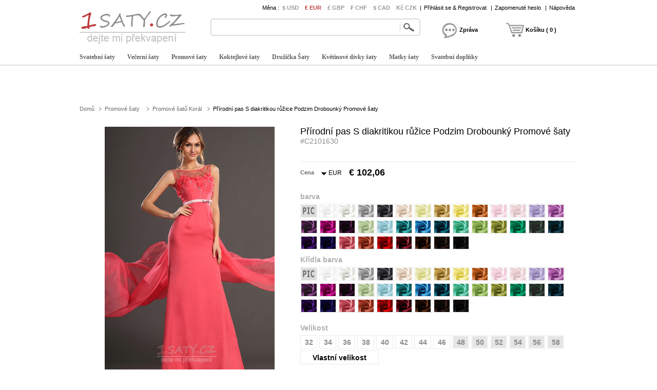

--- FILE ---
content_type: text/html; charset=utf-8
request_url: https://www.1saty.cz/e8/prirodni-pas-s-diakritikou-ruzice-podzim-drobounky-promove-ssaty-d2101630.html
body_size: 88479
content:
<!DOCTYPE html>
<html lang="cs">
    <head>
        <title>Přírodní pas S diakritikou růžice Podzim Drobounký Promové šaty - 1saty</title>
        <meta charset="utf-8">
        <meta name="keywords" content="" />
        <meta name="description" content="Přírodní pas S diakritikou růžice Podzim Drobounký Promové šaty - 1saty" />
        <meta property="og:locale" content="cs_CZ" />
        <meta property="og:title" content="Přírodní pas S diakritikou růžice Podzim Drobounký Promové šaty" />
        <meta property="og:url" content="https://www.1saty.cz/e8/prirodni-pas-s-diakritikou-ruzice-podzim-drobounky-promove-ssaty-d2101630.html" />
        <meta property="og:image:type" content="image/jpeg" />
        <meta property="og:image" content="https://www.1saty.cz/p/a-r8a9mz-e8/prirodni-pas-s-diakritikou-ruzice-podzim-drobounky-promove-ssaty.jpg" />
        <link href="/js/lightbox/lightbox.css" type="text/css" rel="stylesheet" >
        <link href="/js/ui/jqueryui.css" type="text/css" rel="stylesheet" />
        <link href="/style/211213/public.css" type="text/css" rel="stylesheet" />
        <link href="/style/211213/product.css" type="text/css" rel="stylesheet" />
        <link href="/style/211213/color.css" type="text/css" rel="stylesheet" />
        <link href="https://www.1saty.cz/pic/favicon.ico" rel="SHORTCUT ICON">
        <link rel="canonical" href="https://www.1saty.cz/e8/prirodni-pas-s-diakritikou-ruzice-podzim-drobounky-promove-ssaty-d2101630.html" />
        <script src="/js/jquery.js" type="text/javascript" ></script>
        <script src="/js/ui/jqueryui.js" type="text/javascript" ></script>
        <script src="/js/lightbox/lightbox.js" type="text/javascript" ></script>
        <script src="/js/scrollup.js" type="text/javascript" ></script>
        <script src="/js/211213/public.js" type="text/javascript" ></script>
        <script src="/js/211213/product.js" type="text/javascript" ></script>
        <script src="/js/211213/product_image.js" type="text/javascript" ></script>
        <script src="/js/211213/product_cart_dresses.js" type="text/javascript" ></script>
    </head>
    <body>
    <div class="header">
    <div class="headeri" style="height:128px;">
        <div class="logo"><a href="https://www.1saty.cz/"><img src="/pic/logo.png" alt="Levné svatební šaty" title="1saty.cz" /></a></div>
        <div class="tbar">
            <span class="tbar_content">
                <ul class="hrate">
                    <li>Měna : </li>
                    <li class="cur "><a href="https://www.1saty.cz/e8/prirodni-pas-s-diakritikou-ruzice-podzim-drobounky-promove-ssaty-d2101630.html?currency=usd" rel="nofollow" >$ USD</a></li><li class="cur isnow"><a href="https://www.1saty.cz/e8/prirodni-pas-s-diakritikou-ruzice-podzim-drobounky-promove-ssaty-d2101630.html?currency=eur" rel="nofollow" >€ EUR</a></li><li class="cur "><a href="https://www.1saty.cz/e8/prirodni-pas-s-diakritikou-ruzice-podzim-drobounky-promove-ssaty-d2101630.html?currency=gbp" rel="nofollow" >£ GBP</a></li><li class="cur "><a href="https://www.1saty.cz/e8/prirodni-pas-s-diakritikou-ruzice-podzim-drobounky-promove-ssaty-d2101630.html?currency=chf" rel="nofollow" >₣ CHF</a></li><li class="cur "><a href="https://www.1saty.cz/e8/prirodni-pas-s-diakritikou-ruzice-podzim-drobounky-promove-ssaty-d2101630.html?currency=cad" rel="nofollow" >$ CAD</a></li><li class="cur "><a href="https://www.1saty.cz/e8/prirodni-pas-s-diakritikou-ruzice-podzim-drobounky-promove-ssaty-d2101630.html?currency=czk" rel="nofollow" >Kč CZK</a></li>                </ul>
                <div class="tbar_login">
                    <span>|</span><a href="https://www.1saty.cz/register/signin/" rel="nofollow">Přihlásit se & Registrovat</a>
                        <span>|</span><a href="https://www.1saty.cz/forget/index" rel="nofollow">Zapomenuté heslo</a>
                                            <span>|</span><a href="/help/" rel="nofollow">Nápověda</a>
                </div>
            </span>
        </div>
        <div class="tsearch">
            <div class="search_border">
                &nbsp;<input type="text" class="search_content" name="search_content" id="search_content" onkeydown="SearchKeydown(event)" value=""/><input type="button" class="search_botton" name="search_botton" id="search_botton" value="" onclick="SearchProduct()" />&nbsp;
            </div>
            <div class="search_popular"></div>
        </div>
        <div class="tcart">
            <div class="chatdiv ct_div_len1" onclick="SendMessage(this)" ><div class="chat"></div><div class="cartnum">Zpráva</div></div>
            <div class="cartdiv ct_div_len2" onclick="GoToChart()"><div class="cart"></div><div class="cartnum">Košíku ( 0 )</div></div>
        </div>
        <div class="tmenu">
            <ul class="navmenu">
                                    <li>
                        <h4><a href="https://www.1saty.cz/svatebni-ssaty-c2.html" urldata="https://www.1saty.cz/svatebni-ssaty-c2.html">Svatební šaty</a></h4>
                    <div class="nav_cbody" id="cbody_2">
                            <div class="nav_cbodyi">
                                <ul class="nav_child">
                                    <li><h5><a href="https://www.1saty.cz/prodej-svatebni-ssaty-c101.html">Prodej svatební šaty</a></h5></li><li><h5><a href="https://www.1saty.cz/morska-panna-svatebni-ssaty-c107.html">Mořská panna svatební šaty</a></h5></li><li><h5><a href="https://www.1saty.cz/2023-svatebni-ssaty-c123.html">2023 svatební šaty</a></h5></li><li><h5><a href="https://www.1saty.cz/velke-velikosti-svatebnich-ssaty-c108.html">Velké velikosti svatebních šaty</a></h5></li><li><h5><a href="https://www.1saty.cz/kratke-svatebni-ssaty-c102.html">Krátké svatební šaty</a></h5></li><li><h5><a href="https://www.1saty.cz/klasicke-svatebni-ssaty-c109.html">Klasické svatební šaty</a></h5></li><li><h5><a href="https://www.1saty.cz/princezna-svatebni-ssaty-c103.html">Princezna svatební šaty</a></h5></li><li><h5><a href="https://www.1saty.cz/vystrihem-svatebni-ssaty-c110.html">Výstřihem svatební šaty</a></h5></li><li><h5><a href="https://www.1saty.cz/cipka-svatebni-ssaty-c104.html">Čipka svatební šaty</a></h5></li><li><h5><a href="https://www.1saty.cz/kratke-rukavy-svatebni-ssaty-c119.html">Krátké rukávy svatební šaty</a></h5></li><li><h5><a href="https://www.1saty.cz/bez-raminek-svatebni-ssaty-c105.html">Bez ramínek svatební šaty</a></h5></li><li><h5><a href="https://www.1saty.cz/levne-svatebni-ssaty-c120.html">Levné svatební šaty</a></h5></li><li><h5><a href="https://www.1saty.cz/jednoduche-svatebni-ssaty-c106.html">Jednoduché svatební šaty</a></h5></li><li><h5><a href="https://www.1saty.cz/"></a></h5></li>                                </ul>
                                                            </div>
                        </div>                    </li>                    <li>
                        <h4><a href="https://www.1saty.cz/vecerni-ssaty-c7.html" urldata="https://www.1saty.cz/vecerni-ssaty-c7.html">Večerní šaty</a></h4>
                    <div class="nav_cbody" id="cbody_7">
                            <div class="nav_cbodyi">
                                <ul class="nav_child">
                                    <li><h5><a href="https://www.1saty.cz/prodej-vecerni-ssaty-c301.html">Prodej večerní šaty</a></h5></li><li><h5><a href="https://www.1saty.cz/elegantni-vecerni-ssaty-c308.html">Elegantní večerní šaty</a></h5></li><li><h5><a href="https://www.1saty.cz/2023-vecerni-ssaty-c327.html">2023 večerní šaty</a></h5></li><li><h5><a href="https://www.1saty.cz/sexy-vecerni-ssaty-c309.html">Sexy večerní šaty</a></h5></li><li><h5><a href="https://www.1saty.cz/dlouhe-vecerni-ssaty-c302.html">Dlouhé večerní šaty</a></h5></li><li><h5><a href="https://www.1saty.cz/bezzadu-vecerni-ssaty-c311.html">Bezzadu večerní šaty</a></h5></li><li><h5><a href="https://www.1saty.cz/kratke-vecerni-ssaty-c303.html">Krátké večerní šaty</a></h5></li><li><h5><a href="https://www.1saty.cz/bez-raminek-vecerni-ssaty-c312.html">Bez ramínek večerní šaty</a></h5></li><li><h5><a href="https://www.1saty.cz/velke-velikosti-vecerni-ssaty-c304.html">Velké velikosti večerní šaty</a></h5></li><li><h5><a href="https://www.1saty.cz/levne-vecerni-ssaty-c323.html">Levné večerní šaty</a></h5></li><li><h5><a href="https://www.1saty.cz/cervene-vecerni-ssaty-c305.html">Červené večerní šaty</a></h5></li><li><h5><a href="https://www.1saty.cz/flitry-ssaty-c16.html">Flitry Šaty</a></h5></li><li><h5><a href="https://www.1saty.cz/bile-vecerni-ssaty-c307.html">Bílé večerní šaty</a></h5></li><li><h5><a href="https://www.1saty.cz/"></a></h5></li>                                </ul>
                                <div class="nav_grandchild">
                                        <h5><a href="https://www.1saty.cz/flitry-ssaty-c16.html">Flitry šaty</a></h5>
                                    </div>
                                    <ul class="nav_child">
                                                                    </ul>                            </div>
                        </div>                    </li>                    <li>
                        <h4><a href="https://www.1saty.cz/promove-ssaty-c8.html" urldata="https://www.1saty.cz/promove-ssaty-c8.html">Promové šaty</a></h4>
                    <div class="nav_cbody" id="cbody_8">
                            <div class="nav_cbodyi">
                                <ul class="nav_child">
                                    <li><h5><a href="https://www.1saty.cz/prodej-promove-ssaty-c501.html">Prodej  promové šaty</a></h5></li><li><h5><a href="https://www.1saty.cz/bez-raminek-promove-ssaty-c507.html">bez ramínek promové šaty</a></h5></li><li><h5><a href="https://www.1saty.cz/2023-promove-ssaty-c519.html">2023  promové šaty</a></h5></li><li><h5><a href="https://www.1saty.cz/cerne-promove-ssaty-c508.html">Černé promové šaty</a></h5></li><li><h5><a href="https://www.1saty.cz/kratke-promove-ssaty-c502.html">Krátké promové šaty</a></h5></li><li><h5><a href="https://www.1saty.cz/zlute-promove-ssaty-c509.html">Žluté promové šaty</a></h5></li><li><h5><a href="https://www.1saty.cz/dlouhe-promove-ssaty-c503.html">Dlouhé promové šaty</a></h5></li><li><h5><a href="https://www.1saty.cz/sexy-promove-ssaty-c510.html">Sexy promové šaty</a></h5></li><li><h5><a href="https://www.1saty.cz/princeznu-promove-ssaty-c504.html">Princeznu promové šaty</a></h5></li><li><h5><a href="https://www.1saty.cz/velke-velikosti-promove-ssaty-c515.html">Velké velikosti promové šaty</a></h5></li><li><h5><a href="https://www.1saty.cz/cervene-promove-ssaty-c505.html">Červené promové šaty</a></h5></li><li><h5><a href="https://www.1saty.cz/levne-promove-ssaty-c516.html">Levné promové šaty</a></h5></li><li><h5><a href="https://www.1saty.cz/modre-promove-ssaty-c506.html">Modré promové šaty</a></h5></li><li><h5><a href="https://www.1saty.cz/"></a></h5></li>                                </ul>
                                                            </div>
                        </div>                    </li>                    <li>
                        <h4><a href="https://www.1saty.cz/koktejlove-ssaty-c9.html" urldata="https://www.1saty.cz/koktejlove-ssaty-c9.html">Koktejlové šaty</a></h4>
                    <div class="nav_cbody" id="cbody_9">
                            <div class="nav_cbodyi">
                                <ul class="nav_child">
                                    <li><h5><a href="https://www.1saty.cz/prodej-koktejlove-ssaty-c351.html">Prodej koktejlové šaty</a></h5></li><li><h5><a href="https://www.1saty.cz/bez-raminek-koktejlove-ssaty-c356.html">Bez ramínek koktejlové šaty</a></h5></li><li><h5><a href="https://www.1saty.cz/2023-koktejlove-ssaty-c368.html">2023 koktejlové šaty</a></h5></li><li><h5><a href="https://www.1saty.cz/modre-koktejlove-ssaty-c358.html">Modré koktejlové šaty</a></h5></li><li><h5><a href="https://www.1saty.cz/kratke-koktejlove-ssaty-c352.html">Krátké koktejlové šaty</a></h5></li><li><h5><a href="https://www.1saty.cz/koralove-koktejlove-ssaty-c359.html">Korálové koktejlové šaty</a></h5></li><li><h5><a href="https://www.1saty.cz/velke-velikosti-koktejlove-ssaty-c353.html">Velké velikosti koktejlové šaty</a></h5></li><li><h5><a href="https://www.1saty.cz/elegantni-koktejlove-ssaty-c360.html">Elegantní koktejlové šaty</a></h5></li><li><h5><a href="https://www.1saty.cz/dlouhe-koktejlove-ssaty-c354.html">Dlouhé koktejlové šaty</a></h5></li><li><h5><a href="https://www.1saty.cz/levne-koktejlove-ssaty-c365.html">Levné koktejlové šaty</a></h5></li><li><h5><a href="https://www.1saty.cz/cervene-koktejlove-ssaty-c355.html">Červené koktejlové šaty</a></h5></li><li><h5><a href="https://www.1saty.cz/"></a></h5></li>                                </ul>
                                                            </div>
                        </div>                    </li>                    <li>
                        <h4><a href="https://www.1saty.cz/druzicka-ssaty-c3.html" urldata="https://www.1saty.cz/druzicka-ssaty-c3.html">Družička Šaty</a></h4>
                    <div class="nav_cbody" id="cbody_3">
                            <div class="nav_cbodyi">
                                <ul class="nav_child">
                                    <li><h5><a href="https://www.1saty.cz/prodej-druzicky-ssaty-c151.html">Prodej družičky šaty</a></h5></li><li><h5><a href="https://www.1saty.cz/2023-druzicky-ssaty-c167.html">2023 družičky šaty</a></h5></li><li><h5><a href="https://www.1saty.cz/levne-druzicka-ssaty-c152.html">Levné družička šaty</a></h5></li><li><h5><a href="https://www.1saty.cz/cervena-druzicka-ssaty-c153.html">Červená družička šaty</a></h5></li><li><h5><a href="https://www.1saty.cz/kratke-druzickovske-ssaty-c154.html">Krátké družičkovské šaty</a></h5></li><li><h5><a href="https://www.1saty.cz/bez-raminek-druzicka-ssaty-c155.html">Bez ramínek družička šaty</a></h5></li><li><h5><a href="https://www.1saty.cz/krajky-druzicky-ssaty-c156.html">Krajky družičky šaty</a></h5></li><li><h5><a href="https://www.1saty.cz/tyl-druzicka-ssaty-c157.html">Tyl družička šaty</a></h5></li><li><h5><a href="https://www.1saty.cz/jednoduche-druzicky-ssaty-c161.html">Jednoduché družičky šaty</a></h5></li><li><h5><a href="https://www.1saty.cz/matove-druzicka-ssaty-c164.html">Mátové družička šaty</a></h5></li>                                </ul>
                                                            </div>
                        </div>                    </li>                    <li>
                        <h4><a href="https://www.1saty.cz/kvetinove-divky-ssaty-c4.html" urldata="https://www.1saty.cz/kvetinove-divky-ssaty-c4.html">Květinové dívky šaty</a></h4>
                    <div class="nav_cbody" id="cbody_4">
                            <div class="nav_cbodyi">
                                <ul class="nav_child">
                                    <li><h5><a href="https://www.1saty.cz/prodej-kvet-divka-ssaty-c251.html">Prodej květ dívka šaty</a></h5></li><li><h5><a href="https://www.1saty.cz/2023-kvet-divka-ssaty-c266.html">2023 květ dívka šaty</a></h5></li><li><h5><a href="https://www.1saty.cz/tylove-kvet-divka-ssaty-c252.html">Tylové květ dívka šaty</a></h5></li><li><h5><a href="https://www.1saty.cz/bily-kvet-divka-ssaty-c253.html">Bílý květ dívka šaty</a></h5></li><li><h5><a href="https://www.1saty.cz/modre-kvet-divka-ssaty-c254.html">Modré květ dívka šaty</a></h5></li><li><h5><a href="https://www.1saty.cz/slonovinove-kvet-divka-ssaty-c255.html">Slonovinové květ dívka šaty</a></h5></li><li><h5><a href="https://www.1saty.cz/elegantni-kvetina-divka-ssaty-c256.html">Elegantní květina dívka šaty</a></h5></li><li><h5><a href="https://www.1saty.cz/krajkove-kvet-divka-ssaty-c257.html">Krajkové květ dívka šaty</a></h5></li><li><h5><a href="https://www.1saty.cz/levne-kvetiny-divka-ssaty-c260.html">Levné květiny dívka šaty</a></h5></li><li><h5><a href="https://www.1saty.cz/detske-ssaty-c261.html">Dětské šaty</a></h5></li><li><h5><a href="https://www.1saty.cz/krest-ssaty-c14.html">Šaty na křtiny</a></h5></li>                                </ul>
                                <div class="nav_grandchild">
                                        <h5><a href="https://www.1saty.cz/krest-ssaty-c14.html">Křest šaty</a></h5>
                                    </div>
                                    <ul class="nav_child">
                                                                    </ul>                            </div>
                        </div>                    </li>                    <li>
                        <h4><a href="https://www.1saty.cz/matky-ssaty-c5.html" urldata="https://www.1saty.cz/matky-ssaty-c5.html">Matky šaty</a></h4>
                    <div class="nav_cbody" id="cbody_5">
                            <div class="nav_cbodyi">
                                <ul class="nav_child">
                                    <li><h5><a href="https://www.1saty.cz/prodej-matka-ssaty-c201.html">Prodej Matka šaty</a></h5></li><li><h5><a href="https://www.1saty.cz/2023-matka-ssaty-c214.html">2023 Matka šaty</a></h5></li><li><h5><a href="https://www.1saty.cz/kratke-matka-ssaty-c202.html">Krátké matka šaty</a></h5></li><li><h5><a href="https://www.1saty.cz/dlouhe-matka-ssaty-c203.html">Dlouhé matka šaty</a></h5></li><li><h5><a href="https://www.1saty.cz/velke-velikosti-matka-ssaty-c204.html">Velké velikosti matka šaty</a></h5></li><li><h5><a href="https://www.1saty.cz/matka-ssaty-s-rukavy-c205.html">Matka šaty s rukávy</a></h5></li><li><h5><a href="https://www.1saty.cz/matka-ssaty-s-bolero-c206.html">Matka šaty s bolero</a></h5></li><li><h5><a href="https://www.1saty.cz/morska-panna-matka-ssaty-c207.html">Mořská panna matka šaty</a></h5></li><li><h5><a href="https://www.1saty.cz/krajkove-matka-ssaty-c208.html">Krajkové matka šaty</a></h5></li><li><h5><a href="https://www.1saty.cz/levne-matka-ssaty-c210.html">Levné matka šaty</a></h5></li><li><h5><a href="https://www.1saty.cz/matka-ssaty-obleky-c15.html">Matka šaty se kalhotami</a></h5></li>                                </ul>
                                <div class="nav_grandchild">
                                        <h5><a href="https://www.1saty.cz/matka-ssaty-obleky-c15.html">Matka šaty obleky</a></h5>
                                    </div>
                                    <ul class="nav_child">
                                                                    </ul>                            </div>
                        </div>                    </li>                    <li>
                        <h4><a href="https://www.1saty.cz/svatebni-doplnky-c30.html" urldata="https://www.1saty.cz/svatebni-doplnky-c30.html">Svatební doplňky</a></h4>
                    <div class="nav_cbody" id="cbody_30">
                            <div class="nav_cbodyi">
                                <ul class="nav_child">
                                    <li><h5><a href="https://www.1saty.cz/svatebni-zavoje-c31.html">Svatební závoje</a></h5></li><li><h5><a href="https://www.1saty.cz/svatebni-ssaly-c32.html">Svatební šály</a></h5></li><li><h5><a href="https://www.1saty.cz/svatebni-rukavice-c33.html">Svatební rukavice</a></h5></li><li><h5><a href="https://www.1saty.cz/svatebni-ssaty-c34.html">Svatební šaty</a></h5></li><li><h5><a href="https://www.1saty.cz/paruka-c35.html">Paruka</a></h5></li><li><h5><a href="https://www.1saty.cz/odnimatelna-sukne-c40.html">Odnímatelná sukně</a></h5></li><li><h5><a href="https://www.1saty.cz/svatebni-kvetiny-c41.html">Svatební květiny</a></h5></li><li><h5><a href="https://www.1saty.cz/boty-pro-nevesty-c42.html">Boty pro nevěsty</a></h5></li><li><h5><a href="https://www.1saty.cz/svatebni-spodnicka-c46.html">Svatební spodnička</a></h5></li><li><h5><a href="https://www.1saty.cz/ssatek-c47.html">Šátek</a></h5></li><li><h5><a href="https://www.1saty.cz/ozdoba-c48.html">Ozdoba</a></h5></li><li><h5><a href="https://www.1saty.cz/podprsenka-c53.html">Podprsenka</a></h5></li>                                </ul>
                                                            </div>
                        </div>                    </li>            </ul>
            <script type="text/javascript">InitTopMenu();</script>
        </div>
    </div>
</div>


    <div class="mbody">
        <div class="mbodyi">
            <div class="fadv" id="fastadv"></div><script type="text/javascript">InitFastAdv()</script>



    
            <div class="cate_crumbs">
                <a href="https://www.1saty.cz/" class="ghome">Domů</a>
                                    <a class="crumbs_category" href="https://www.1saty.cz/promove-ssaty-c8.html">Promové šaty</a>                    <a class="crumbs_category" href="https://www.1saty.cz/a/koral-promove-ssaty-c8.html">Promové šatů Korál</a><span class="crumbs_category cp_title"><span>Přírodní pas S diakritikou růžice Podzim Drobounký Promové šaty</span></span>
                                </div>
            <div class="product_detail">
                <div class="product_image">
                                        <div class="product_image_big" >
                        <a href="https://www.1saty.cz/p/prirodni-pas-s-diakritikou-ruzice-podzim-drobounky-promove-ssaty-r8a9mz-a.jpg" data-lightbox="roadtrip" data-index="1" id="imgdata_1"><img alt="Přírodní pas S diakritikou růžice Podzim Drobounký Promové šaty - Strana 1" src="https://www.1saty.cz/p/9adx-r8a9mz-e8/prirodni-pas-s-diakritikou-ruzice-podzim-drobounky-promove-ssaty.jpg" style="display:inline;"></a>
                                                        <a href="https://www.1saty.cz/p/prirodni-pas-s-diakritikou-ruzice-podzim-drobounky-promove-ssaty-aca2j9-a.jpg" data-lightbox="roadtrip" data-index="2" id="imgdata_2"><img alt="Přírodní pas S diakritikou růžice Podzim Drobounký Promové šaty - Strana 2" src="https://www.1saty.cz/p/9adx-aca2j9-e8/prirodni-pas-s-diakritikou-ruzice-podzim-drobounky-promove-ssaty.jpg" style="display:none;"></a>                            <a href="https://www.1saty.cz/p/prirodni-pas-s-diakritikou-ruzice-podzim-drobounky-promove-ssaty-ne7hvz-a.jpg" data-lightbox="roadtrip" data-index="3" id="imgdata_3"><img alt="Přírodní pas S diakritikou růžice Podzim Drobounký Promové šaty - Strana 3" src="https://www.1saty.cz/p/9adx-ne7hvz-e8/prirodni-pas-s-diakritikou-ruzice-podzim-drobounky-promove-ssaty.jpg" style="display:none;"></a>                            <a href="https://www.1saty.cz/p/prirodni-pas-s-diakritikou-ruzice-podzim-drobounky-promove-ssaty-c5pjx0-a.jpg" data-lightbox="roadtrip" data-index="4" id="imgdata_4"><img alt="Přírodní pas S diakritikou růžice Podzim Drobounký Promové šaty - Strana 4" src="https://www.1saty.cz/p/9adx-c5pjx0-e8/prirodni-pas-s-diakritikou-ruzice-podzim-drobounky-promove-ssaty.jpg" style="display:none;"></a>                            <a href="https://www.1saty.cz/p/prirodni-pas-s-diakritikou-ruzice-podzim-drobounky-promove-ssaty-j7cbc8-a.jpg" data-lightbox="roadtrip" data-index="5" id="imgdata_5"><img alt="Přírodní pas S diakritikou růžice Podzim Drobounký Promové šaty - Strana 5" src="https://www.1saty.cz/p/9adx-j7cbc8-e8/prirodni-pas-s-diakritikou-ruzice-podzim-drobounky-promove-ssaty.jpg" style="display:none;"></a>                    </div>
                    <dl>
                        <dd class="product_image_prev" ><a href="javascript:void(0)" rel="nofollow"></a></dd>
                        <dd class="product_image_list"> 
                        <img class="ishow" alt="Přírodní pas S diakritikou růžice Podzim Drobounký Promové šaty - Strana 1" src="https://www.1saty.cz/p/1o2i-r8a9mz-e8/prirodni-pas-s-diakritikou-ruzice-podzim-drobounky-promove-ssaty.jpg" data-index="1" />
                            <img class="ishow" alt="Přírodní pas S diakritikou růžice Podzim Drobounký Promové šaty - Strana 2" src="https://www.1saty.cz/p/1o2i-aca2j9-e8/prirodni-pas-s-diakritikou-ruzice-podzim-drobounky-promove-ssaty.jpg" data-index="2" />
                            <img class="ishow" alt="Přírodní pas S diakritikou růžice Podzim Drobounký Promové šaty - Strana 3" src="https://www.1saty.cz/p/1o2i-ne7hvz-e8/prirodni-pas-s-diakritikou-ruzice-podzim-drobounky-promove-ssaty.jpg" data-index="3" />
                            <img class="ishow" alt="Přírodní pas S diakritikou růžice Podzim Drobounký Promové šaty - Strana 4" src="https://www.1saty.cz/p/1o2i-c5pjx0-e8/prirodni-pas-s-diakritikou-ruzice-podzim-drobounky-promove-ssaty.jpg" data-index="4" />
                            <img class="ishow" alt="Přírodní pas S diakritikou růžice Podzim Drobounký Promové šaty - Strana 5" src="https://www.1saty.cz/p/1o2i-j7cbc8-e8/prirodni-pas-s-diakritikou-ruzice-podzim-drobounky-promove-ssaty.jpg" data-index="5" />
                                                    </dd>
                        <dd class="product_image_next"><a href="javascript:void(0)" rel="nofollow"></a></dd>
                    </dl>
                </div>
                <div class="product_option"> 
                    <h1>Přírodní pas S diakritikou růžice Podzim Drobounký Promové šaty <span>#C2101630</span></h1>
                    <div class="product_review">
                        <div class="product_review_list">
                                                    </div>
                        <div class="sns_product_area">
                        </div>
                    </div>
                    <div class="product_price">
                        <span class="pprice" >Cena</span>
                        <div class="pcurrency">
                            <span class="currency_text">EUR                                <ul class="c_option">
                                    <li>&nbsp;</li>
                                    <li class="coption_item" onclick="SelectCurrencyOption(this)"><a href="https://www.1saty.cz/e8/prirodni-pas-s-diakritikou-ruzice-podzim-drobounky-promove-ssaty-d2101630.html?currency=usd" rel="nofollow">$ USD</a></li><li class="coption_item" onclick="SelectCurrencyOption(this)"><a href="https://www.1saty.cz/e8/prirodni-pas-s-diakritikou-ruzice-podzim-drobounky-promove-ssaty-d2101630.html?currency=eur" rel="nofollow">€ EUR</a></li><li class="coption_item" onclick="SelectCurrencyOption(this)"><a href="https://www.1saty.cz/e8/prirodni-pas-s-diakritikou-ruzice-podzim-drobounky-promove-ssaty-d2101630.html?currency=gbp" rel="nofollow">£ GBP</a></li><li class="coption_item" onclick="SelectCurrencyOption(this)"><a href="https://www.1saty.cz/e8/prirodni-pas-s-diakritikou-ruzice-podzim-drobounky-promove-ssaty-d2101630.html?currency=chf" rel="nofollow">₣ CHF</a></li><li class="coption_item" onclick="SelectCurrencyOption(this)"><a href="https://www.1saty.cz/e8/prirodni-pas-s-diakritikou-ruzice-podzim-drobounky-promove-ssaty-d2101630.html?currency=cad" rel="nofollow">$ CAD</a></li><li class="coption_item" onclick="SelectCurrencyOption(this)"><a href="https://www.1saty.cz/e8/prirodni-pas-s-diakritikou-ruzice-podzim-drobounky-promove-ssaty-d2101630.html?currency=czk" rel="nofollow">Kč CZK</a></li>                                </ul>
                            </span>
                        </div>
                        <div class="product_price_item">
                            <strong class="product_price_value">€ 102,06</strong>
                                                    </div>
                                            </div>
                    <form id="CartForm" name="CartForm" action="/cartadd/index" method="post" autocomplete="off" onsubmit="return AddToCart();">
                        <input type="hidden" id="productid" name="productid" value="2101630" />
                        <input type="hidden" id="size" name="size" value="" />
<div class="product_color" valueid="114001" id="color_114001">
        <input type="hidden" name="color[]" class="partvalue" value="" />
        <div class="product_add_option product_opt_title">
            barva        </div>
        <ul partid="114001">
            <li valueid="112001" title="Jako obrázek" partid="114001" >
                    <div class="product_color_card"><span class="big_fabric_110603 card_112001"><img src="https://www.1saty.cz/p/1o2i-r8a9mz-e8/prirodni-pas-s-diakritikou-ruzice-podzim-drobounky-promove-ssaty.jpg" /></span><span class="product_color_name">Jako obrázek</span></div>
                                <span class="fabric_110603 color_112001"></span>
                </li><li valueid="112033" title="Bílá" partid="114001" >
                                    <div class="product_color_card"><span class="big_fabric_110603 card_112033"></span><span class="product_color_name">Bílá</span></div>                <span class="fabric_110603 color_112033"></span>
                </li><li valueid="112017" title="Slonová kost" partid="114001" >
                                    <div class="product_color_card"><span class="big_fabric_110603 card_112017"></span><span class="product_color_name">Slonová kost</span></div>                <span class="fabric_110603 color_112017"></span>
                </li><li valueid="112029" title="Stříbrná" partid="114001" >
                                    <div class="product_color_card"><span class="big_fabric_110603 card_112029"></span><span class="product_color_name">Stříbrná</span></div>                <span class="fabric_110603 color_112029"></span>
                </li><li valueid="112014" title="Šedá" partid="114001" >
                                    <div class="product_color_card"><span class="big_fabric_110603 card_112014"></span><span class="product_color_name">Šedá</span></div>                <span class="fabric_110603 color_112014"></span>
                </li><li valueid="112006" title="Šampaňské" partid="114001" >
                                    <div class="product_color_card"><span class="big_fabric_110603 card_112006"></span><span class="product_color_name">Šampaňské</span></div>                <span class="fabric_110603 color_112006"></span>
                </li><li valueid="112009" title="Narcis" partid="114001" >
                                    <div class="product_color_card"><span class="big_fabric_110603 card_112009"></span><span class="product_color_name">Narcis</span></div>                <span class="fabric_110603 color_112009"></span>
                </li><li valueid="112012" title="Zlatá" partid="114001" >
                                    <div class="product_color_card"><span class="big_fabric_110603 card_112012"></span><span class="product_color_name">Zlatá</span></div>                <span class="fabric_110603 color_112012"></span>
                </li><li valueid="112037" title="Žlutá" partid="114001" >
                                    <div class="product_color_card"><span class="big_fabric_110603 card_112037"></span><span class="product_color_name">Žlutá</span></div>                <span class="fabric_110603 color_112037"></span>
                </li><li valueid="112021" title="Oranžová" partid="114001" >
                                    <div class="product_color_card"><span class="big_fabric_110603 card_112021"></span><span class="product_color_name">Oranžová</span></div>                <span class="fabric_110603 color_112021"></span>
                </li><li valueid="112023" title="Růžová" partid="114001" >
                                    <div class="product_color_card"><span class="big_fabric_110603 card_112023"></span><span class="product_color_name">Růžová</span></div>                <span class="fabric_110603 color_112023"></span>
                </li><li valueid="112022" title="Perlově růžová" partid="114001" >
                                    <div class="product_color_card"><span class="big_fabric_110603 card_112022"></span><span class="product_color_name">Perlově růžová</span></div>                <span class="fabric_110603 color_112022"></span>
                </li><li valueid="112018" title="Levandule" partid="114001" >
                                    <div class="product_color_card"><span class="big_fabric_110603 card_112018"></span><span class="product_color_name">Levandule</span></div>                <span class="fabric_110603 color_112018"></span>
                </li><li valueid="112020" title="šeřík" partid="114001" >
                                    <div class="product_color_card"><span class="big_fabric_110603 card_112020"></span><span class="product_color_name">šeřík</span></div>                <span class="fabric_110603 color_112020"></span>
                </li><li valueid="112035" title="Fialová" partid="114001" >
                                    <div class="product_color_card"><span class="big_fabric_110603 card_112035"></span><span class="product_color_name">Fialová</span></div>                <span class="fabric_110603 color_112035"></span>
                </li><li valueid="112011" title="Fuchsie" partid="114001" >
                                    <div class="product_color_card"><span class="big_fabric_110603 card_112011"></span><span class="product_color_name">Fuchsie</span></div>                <span class="fabric_110603 color_112011"></span>
                </li><li valueid="112013" title="Hrozny" partid="114001" >
                                    <div class="product_color_card"><span class="big_fabric_110603 card_112013"></span><span class="product_color_name">Hrozny</span></div>                <span class="fabric_110603 color_112013"></span>
                </li><li valueid="112027" title="Šalvěj" partid="114001" >
                                    <div class="product_color_card"><span class="big_fabric_110603 card_112027"></span><span class="product_color_name">Šalvěj</span></div>                <span class="fabric_110603 color_112027"></span>
                </li><li valueid="112019" title="Světlo nebe modré" partid="114001" >
                                    <div class="product_color_card"><span class="big_fabric_110603 card_112019"></span><span class="product_color_name">Světlo nebe modré</span></div>                <span class="fabric_110603 color_112019"></span>
                </li><li valueid="112031" title="tyrkysový" partid="114001" >
                                    <div class="product_color_card"><span class="big_fabric_110603 card_112031"></span><span class="product_color_name">tyrkysový</span></div>                <span class="fabric_110603 color_112031"></span>
                </li><li valueid="112003" title="Modrá" partid="114001" >
                                    <div class="product_color_card"><span class="big_fabric_110603 card_112003"></span><span class="product_color_name">Modrá</span></div>                <span class="fabric_110603 color_112003"></span>
                </li><li valueid="112030" title="Šedozelená" partid="114001" >
                                    <div class="product_color_card"><span class="big_fabric_110603 card_112030"></span><span class="product_color_name">Šedozelená</span></div>                <span class="fabric_110603 color_112030"></span>
                </li><li valueid="112034" title="Máta" partid="114001" >
                                    <div class="product_color_card"><span class="big_fabric_110603 card_112034"></span><span class="product_color_name">Máta</span></div>                <span class="fabric_110603 color_112034"></span>
                </li><li valueid="112036" title="Vápno" partid="114001" >
                                    <div class="product_color_card"><span class="big_fabric_110603 card_112036"></span><span class="product_color_name">Vápno</span></div>                <span class="fabric_110603 color_112036"></span>
                </li><li valueid="112028" title="Trojlístek" partid="114001" >
                                    <div class="product_color_card"><span class="big_fabric_110603 card_112028"></span><span class="product_color_name">Trojlístek</span></div>                <span class="fabric_110603 color_112028"></span>
                </li><li valueid="112015" title="Zelená" partid="114001" >
                                    <div class="product_color_card"><span class="big_fabric_110603 card_112015"></span><span class="product_color_name">Zelená</span></div>                <span class="fabric_110603 color_112015"></span>
                </li><li valueid="112016" title="Lesní zelená" partid="114001" >
                                    <div class="product_color_card"><span class="big_fabric_110603 card_112016"></span><span class="product_color_name">Lesní zelená</span></div>                <span class="fabric_110603 color_112016"></span>
                </li><li valueid="112010" title="Tmavě námořnictvo" partid="114001" >
                                    <div class="product_color_card"><span class="big_fabric_110603 card_112010"></span><span class="product_color_name">Tmavě námořnictvo</span></div>                <span class="fabric_110603 color_112010"></span>
                </li><li valueid="112025" title="Regency" partid="114001" >
                                    <div class="product_color_card"><span class="big_fabric_110603 card_112025"></span><span class="product_color_name">Regency</span></div>                <span class="fabric_110603 color_112025"></span>
                </li><li valueid="112026" title="Královská modř" partid="114001" >
                                    <div class="product_color_card"><span class="big_fabric_110603 card_112026"></span><span class="product_color_name">Královská modř</span></div>                <span class="fabric_110603 color_112026"></span>
                </li><li valueid="112032" title="vodní meloun" partid="114001" >
                                    <div class="product_color_card"><span class="big_fabric_110603 card_112032"></span><span class="product_color_name">vodní meloun</span></div>                <span class="fabric_110603 color_112032"></span>
                </li><li valueid="112008" title="Korál" partid="114001" >
                                    <div class="product_color_card"><span class="big_fabric_110603 card_112008"></span><span class="product_color_name">Korál</span></div>                <span class="fabric_110603 color_112008"></span>
                </li><li valueid="112024" title="Červená" partid="114001" >
                                    <div class="product_color_card"><span class="big_fabric_110603 card_112024"></span><span class="product_color_name">Červená</span></div>                <span class="fabric_110603 color_112024"></span>
                </li><li valueid="112005" title="Burgundské" partid="114001" >
                                    <div class="product_color_card"><span class="big_fabric_110603 card_112005"></span><span class="product_color_name">Burgundské</span></div>                <span class="fabric_110603 color_112005"></span>
                </li><li valueid="112004" title="Hnědá" partid="114001" >
                                    <div class="product_color_card"><span class="big_fabric_110603 card_112004"></span><span class="product_color_name">Hnědá</span></div>                <span class="fabric_110603 color_112004"></span>
                </li><li valueid="112007" title="Čokoláda" partid="114001" >
                                    <div class="product_color_card"><span class="big_fabric_110603 card_112007"></span><span class="product_color_name">Čokoláda</span></div>                <span class="fabric_110603 color_112007"></span>
                </li><li valueid="112002" title="Černá" partid="114001" >
                                    <div class="product_color_card"><span class="big_fabric_110603 card_112002"></span><span class="product_color_name">Černá</span></div>                <span class="fabric_110603 color_112002"></span>
                </li>        </ul>
        <div class="cl"></div>
    </div><div class="product_color" valueid="114002" id="color_114002">
        <input type="hidden" name="color[]" class="partvalue" value="" />
        <div class="product_add_option product_opt_title">
            Křídla barva        </div>
        <ul partid="114002">
            <li valueid="112001" title="Jako obrázek" partid="114002" >
                    <div class="product_color_card"><span class="big_fabric_110603 card_112001"><img src="https://www.1saty.cz/p/1o2i-r8a9mz-e8/prirodni-pas-s-diakritikou-ruzice-podzim-drobounky-promove-ssaty.jpg" /></span><span class="product_color_name">Jako obrázek</span></div>
                                <span class="fabric_110603 color_112001"></span>
                </li><li valueid="112033" title="Bílá" partid="114002" >
                                    <div class="product_color_card"><span class="big_fabric_110603 card_112033"></span><span class="product_color_name">Bílá</span></div>                <span class="fabric_110603 color_112033"></span>
                </li><li valueid="112017" title="Slonová kost" partid="114002" >
                                    <div class="product_color_card"><span class="big_fabric_110603 card_112017"></span><span class="product_color_name">Slonová kost</span></div>                <span class="fabric_110603 color_112017"></span>
                </li><li valueid="112029" title="Stříbrná" partid="114002" >
                                    <div class="product_color_card"><span class="big_fabric_110603 card_112029"></span><span class="product_color_name">Stříbrná</span></div>                <span class="fabric_110603 color_112029"></span>
                </li><li valueid="112014" title="Šedá" partid="114002" >
                                    <div class="product_color_card"><span class="big_fabric_110603 card_112014"></span><span class="product_color_name">Šedá</span></div>                <span class="fabric_110603 color_112014"></span>
                </li><li valueid="112006" title="Šampaňské" partid="114002" >
                                    <div class="product_color_card"><span class="big_fabric_110603 card_112006"></span><span class="product_color_name">Šampaňské</span></div>                <span class="fabric_110603 color_112006"></span>
                </li><li valueid="112009" title="Narcis" partid="114002" >
                                    <div class="product_color_card"><span class="big_fabric_110603 card_112009"></span><span class="product_color_name">Narcis</span></div>                <span class="fabric_110603 color_112009"></span>
                </li><li valueid="112012" title="Zlatá" partid="114002" >
                                    <div class="product_color_card"><span class="big_fabric_110603 card_112012"></span><span class="product_color_name">Zlatá</span></div>                <span class="fabric_110603 color_112012"></span>
                </li><li valueid="112037" title="Žlutá" partid="114002" >
                                    <div class="product_color_card"><span class="big_fabric_110603 card_112037"></span><span class="product_color_name">Žlutá</span></div>                <span class="fabric_110603 color_112037"></span>
                </li><li valueid="112021" title="Oranžová" partid="114002" >
                                    <div class="product_color_card"><span class="big_fabric_110603 card_112021"></span><span class="product_color_name">Oranžová</span></div>                <span class="fabric_110603 color_112021"></span>
                </li><li valueid="112023" title="Růžová" partid="114002" >
                                    <div class="product_color_card"><span class="big_fabric_110603 card_112023"></span><span class="product_color_name">Růžová</span></div>                <span class="fabric_110603 color_112023"></span>
                </li><li valueid="112022" title="Perlově růžová" partid="114002" >
                                    <div class="product_color_card"><span class="big_fabric_110603 card_112022"></span><span class="product_color_name">Perlově růžová</span></div>                <span class="fabric_110603 color_112022"></span>
                </li><li valueid="112018" title="Levandule" partid="114002" >
                                    <div class="product_color_card"><span class="big_fabric_110603 card_112018"></span><span class="product_color_name">Levandule</span></div>                <span class="fabric_110603 color_112018"></span>
                </li><li valueid="112020" title="šeřík" partid="114002" >
                                    <div class="product_color_card"><span class="big_fabric_110603 card_112020"></span><span class="product_color_name">šeřík</span></div>                <span class="fabric_110603 color_112020"></span>
                </li><li valueid="112035" title="Fialová" partid="114002" >
                                    <div class="product_color_card"><span class="big_fabric_110603 card_112035"></span><span class="product_color_name">Fialová</span></div>                <span class="fabric_110603 color_112035"></span>
                </li><li valueid="112011" title="Fuchsie" partid="114002" >
                                    <div class="product_color_card"><span class="big_fabric_110603 card_112011"></span><span class="product_color_name">Fuchsie</span></div>                <span class="fabric_110603 color_112011"></span>
                </li><li valueid="112013" title="Hrozny" partid="114002" >
                                    <div class="product_color_card"><span class="big_fabric_110603 card_112013"></span><span class="product_color_name">Hrozny</span></div>                <span class="fabric_110603 color_112013"></span>
                </li><li valueid="112027" title="Šalvěj" partid="114002" >
                                    <div class="product_color_card"><span class="big_fabric_110603 card_112027"></span><span class="product_color_name">Šalvěj</span></div>                <span class="fabric_110603 color_112027"></span>
                </li><li valueid="112019" title="Světlo nebe modré" partid="114002" >
                                    <div class="product_color_card"><span class="big_fabric_110603 card_112019"></span><span class="product_color_name">Světlo nebe modré</span></div>                <span class="fabric_110603 color_112019"></span>
                </li><li valueid="112031" title="tyrkysový" partid="114002" >
                                    <div class="product_color_card"><span class="big_fabric_110603 card_112031"></span><span class="product_color_name">tyrkysový</span></div>                <span class="fabric_110603 color_112031"></span>
                </li><li valueid="112003" title="Modrá" partid="114002" >
                                    <div class="product_color_card"><span class="big_fabric_110603 card_112003"></span><span class="product_color_name">Modrá</span></div>                <span class="fabric_110603 color_112003"></span>
                </li><li valueid="112030" title="Šedozelená" partid="114002" >
                                    <div class="product_color_card"><span class="big_fabric_110603 card_112030"></span><span class="product_color_name">Šedozelená</span></div>                <span class="fabric_110603 color_112030"></span>
                </li><li valueid="112034" title="Máta" partid="114002" >
                                    <div class="product_color_card"><span class="big_fabric_110603 card_112034"></span><span class="product_color_name">Máta</span></div>                <span class="fabric_110603 color_112034"></span>
                </li><li valueid="112036" title="Vápno" partid="114002" >
                                    <div class="product_color_card"><span class="big_fabric_110603 card_112036"></span><span class="product_color_name">Vápno</span></div>                <span class="fabric_110603 color_112036"></span>
                </li><li valueid="112028" title="Trojlístek" partid="114002" >
                                    <div class="product_color_card"><span class="big_fabric_110603 card_112028"></span><span class="product_color_name">Trojlístek</span></div>                <span class="fabric_110603 color_112028"></span>
                </li><li valueid="112015" title="Zelená" partid="114002" >
                                    <div class="product_color_card"><span class="big_fabric_110603 card_112015"></span><span class="product_color_name">Zelená</span></div>                <span class="fabric_110603 color_112015"></span>
                </li><li valueid="112016" title="Lesní zelená" partid="114002" >
                                    <div class="product_color_card"><span class="big_fabric_110603 card_112016"></span><span class="product_color_name">Lesní zelená</span></div>                <span class="fabric_110603 color_112016"></span>
                </li><li valueid="112010" title="Tmavě námořnictvo" partid="114002" >
                                    <div class="product_color_card"><span class="big_fabric_110603 card_112010"></span><span class="product_color_name">Tmavě námořnictvo</span></div>                <span class="fabric_110603 color_112010"></span>
                </li><li valueid="112025" title="Regency" partid="114002" >
                                    <div class="product_color_card"><span class="big_fabric_110603 card_112025"></span><span class="product_color_name">Regency</span></div>                <span class="fabric_110603 color_112025"></span>
                </li><li valueid="112026" title="Královská modř" partid="114002" >
                                    <div class="product_color_card"><span class="big_fabric_110603 card_112026"></span><span class="product_color_name">Královská modř</span></div>                <span class="fabric_110603 color_112026"></span>
                </li><li valueid="112032" title="vodní meloun" partid="114002" >
                                    <div class="product_color_card"><span class="big_fabric_110603 card_112032"></span><span class="product_color_name">vodní meloun</span></div>                <span class="fabric_110603 color_112032"></span>
                </li><li valueid="112008" title="Korál" partid="114002" >
                                    <div class="product_color_card"><span class="big_fabric_110603 card_112008"></span><span class="product_color_name">Korál</span></div>                <span class="fabric_110603 color_112008"></span>
                </li><li valueid="112024" title="Červená" partid="114002" >
                                    <div class="product_color_card"><span class="big_fabric_110603 card_112024"></span><span class="product_color_name">Červená</span></div>                <span class="fabric_110603 color_112024"></span>
                </li><li valueid="112005" title="Burgundské" partid="114002" >
                                    <div class="product_color_card"><span class="big_fabric_110603 card_112005"></span><span class="product_color_name">Burgundské</span></div>                <span class="fabric_110603 color_112005"></span>
                </li><li valueid="112004" title="Hnědá" partid="114002" >
                                    <div class="product_color_card"><span class="big_fabric_110603 card_112004"></span><span class="product_color_name">Hnědá</span></div>                <span class="fabric_110603 color_112004"></span>
                </li><li valueid="112007" title="Čokoláda" partid="114002" >
                                    <div class="product_color_card"><span class="big_fabric_110603 card_112007"></span><span class="product_color_name">Čokoláda</span></div>                <span class="fabric_110603 color_112007"></span>
                </li><li valueid="112002" title="Černá" partid="114002" >
                                    <div class="product_color_card"><span class="big_fabric_110603 card_112002"></span><span class="product_color_name">Černá</span></div>                <span class="fabric_110603 color_112002"></span>
                </li>        </ul>
        <div class="cl"></div>
    </div><div class="product_size">
    <div class="product_add_option product_opt_title">Velikost</div>
    <ul class="product_size_ul" id="size_type_1">
        <li id="ss_101" valueid="101" valuetxt="32" inch="32.5 inch,25.5 inch,35.75 inch,58 inch,63 inch" cm="83 CM,65 CM,91 CM,147 CM,160 CM" >
                <input type="hidden" id="size_desc_101" value="" />
                <div class="size_text size_large0"  >32</div>
            </li><li id="ss_102" valueid="102" valuetxt="34" inch="33.5 inch,26.5 inch,36.75 inch,58 inch,65 inch" cm="85 CM,67 CM,93 CM,147 CM,165 CM" >
                <input type="hidden" id="size_desc_102" value="" />
                <div class="size_text size_large0"  >34</div>
            </li><li id="ss_103" valueid="103" valuetxt="36" inch="34.5 inch,27.5 inch,37.75 inch,59 inch,65 inch" cm="88 CM,70 CM,96 CM,150 CM,165 CM" >
                <input type="hidden" id="size_desc_103" value="" />
                <div class="size_text size_large0"  >36</div>
            </li><li id="ss_104" valueid="104" valuetxt="38" inch="35.5 inch,28.5 inch,38.75 inch,59 inch,65 inch" cm="90 CM,72 CM,98 CM,150 CM,165 CM" >
                <input type="hidden" id="size_desc_104" value="" />
                <div class="size_text size_large0"  >38</div>
            </li><li id="ss_105" valueid="105" valuetxt="40" inch="36.5 inch,29.5 inch,39.75 inch,60 inch,67 inch" cm="93 CM,75 CM,101 CM,152 CM,170 CM" >
                <input type="hidden" id="size_desc_105" value="" />
                <div class="size_text size_large0"  >40</div>
            </li><li id="ss_106" valueid="106" valuetxt="42" inch="38 inch,31 inch,41.25 inch,60 inch,67 inch" cm="97 CM,79 CM,105 CM,152 CM,170 CM" >
                <input type="hidden" id="size_desc_106" value="" />
                <div class="size_text size_large0"  >42</div>
            </li><li id="ss_107" valueid="107" valuetxt="44" inch="39.5 inch,32.5 inch,42.75 inch,61 inch,69 inch" cm="100 CM,83 CM,109 CM,155 CM,175 CM" >
                <input type="hidden" id="size_desc_107" value="" />
                <div class="size_text size_large0"  >44</div>
            </li><li id="ss_108" valueid="108" valuetxt="46" inch="41 inch,34 inch,44.25 inch,61 inch,69 inch" cm="104 CM,86 CM,112 CM,155 CM,175 CM" >
                <input type="hidden" id="size_desc_108" value="" />
                <div class="size_text size_large0"  >46</div>
            </li><li id="ss_109" valueid="109" valuetxt="48" inch="43 inch,35.25 inch,45.5 inch,61 inch,69 inch" cm="109 CM,92 CM,116 CM,155 CM,175 CM" >
                <input type="hidden" id="size_desc_109" value="" />
                <div class="size_text size_large2"  >48</div>
            </li><li id="ss_110" valueid="110" valuetxt="50" inch="45 inch,38.5 inch,47.5 inch,61 inch,69 inch" cm="114 CM,98 CM,121 CM,155 CM,175 CM" >
                <input type="hidden" id="size_desc_110" value="" />
                <div class="size_text size_large2"  >50</div>
            </li><li id="ss_111" valueid="111" valuetxt="52" inch="47 inch,40.75 inch,49.5 inch,61 inch,69 inch" cm="119 CM,104 CM,126 CM,155 CM,175 CM" >
                <input type="hidden" id="size_desc_111" value="" />
                <div class="size_text size_large2"  >52</div>
            </li><li id="ss_112" valueid="112" valuetxt="54" inch="49 inch,43 inch,51.5 inch,61 inch,69 inch" cm="124 CM,109 CM,131 CM,155 CM,175 CM" >
                <input type="hidden" id="size_desc_112" value="" />
                <div class="size_text size_large2"  >54</div>
            </li><li id="ss_113" valueid="113" valuetxt="56" inch="51 inch,45.25 inch,53.5 inch,61 inch,69 inch" cm="130 CM,115 CM,136 CM,155 CM,175 CM" >
                <input type="hidden" id="size_desc_113" value="" />
                <div class="size_text size_large2"  >56</div>
            </li><li id="ss_114" valueid="114" valuetxt="58" inch="53 inch,47.5 inch,55.5 inch,61 inch,69 inch" cm="135 CM,121 CM,141 CM,155 CM,175 CM" >
                <input type="hidden" id="size_desc_114" value="" />
                <div class="size_text size_large2"  >58</div>
            </li>        <li class="is_custom_size" valueid="100" valuetxt="Vlastní velikost"><div class="size_text2">Vlastní velikost</div></li>
    </ul>
    <ul class="product_size_custom" >
        <li class="size_row_units"> Vyberte jednotky            <label>&nbsp;<input id="unit_type_cm" type="radio" name="custom_unit" value="CM" onclick="SelecteSizeUnit(this)" checked />CM</label> &nbsp;
            <label>&nbsp;&nbsp;<input id="unit_type_inch" type="radio" name="custom_unit" value="inch" onclick="SelecteSizeUnit(this)" />inch</label>        </li>
        <li id="sv_115001" class="size_row_1" u_cm="CM" u_inch="inch" >
                <span class="must">*</span>
                <span class="size_lable_left" id="size_lab_115001">Hruď : </span>
                <span class="size_lable_input">
                    <input type="text" class="size_input" name="custom_115001" id="custom_115001" size="1" />
                    <span class="size_number"></span>
                </span>
                <span class="lable_unit"></span>
                <span class="size_part" valueid="115001">
                    <div class="part_pointing_html">
                        <span class="part_pointing_img"><img src="/pic/po1_115001.jpg" /></span>
                        <span class="part_pointing_title">Hruď</span>
                    </div>
                </span>
            </li><li id="sv_115002" class="size_row_1" u_cm="CM" u_inch="inch" >
                <span class="must">*</span>
                <span class="size_lable_left" id="size_lab_115002">Pasu : </span>
                <span class="size_lable_input">
                    <input type="text" class="size_input" name="custom_115002" id="custom_115002" size="1" />
                    <span class="size_number"></span>
                </span>
                <span class="lable_unit"></span>
                <span class="size_part" valueid="115002">
                    <div class="part_pointing_html">
                        <span class="part_pointing_img"><img src="/pic/po1_115002.jpg" /></span>
                        <span class="part_pointing_title">Pasu</span>
                    </div>
                </span>
            </li><li id="sv_115003" class="size_row_1" u_cm="CM" u_inch="inch" >
                <span class="must">*</span>
                <span class="size_lable_left" id="size_lab_115003">Boky : </span>
                <span class="size_lable_input">
                    <input type="text" class="size_input" name="custom_115003" id="custom_115003" size="1" />
                    <span class="size_number"></span>
                </span>
                <span class="lable_unit"></span>
                <span class="size_part" valueid="115003">
                    <div class="part_pointing_html">
                        <span class="part_pointing_img"><img src="/pic/po1_115003.jpg" /></span>
                        <span class="part_pointing_title">Boky</span>
                    </div>
                </span>
            </li><li id="sv_115004" class="size_row_1" u_cm="CM" u_inch="inch" >
                <span class="must">*</span>
                <span class="size_lable_left" id="size_lab_115004">Duté k podlahy : </span>
                <span class="size_lable_input">
                    <input type="text" class="size_input" name="custom_115004" id="custom_115004" size="1" />
                    <span class="size_number"></span>
                </span>
                <span class="lable_unit"></span>
                <span class="size_part" valueid="115004">
                    <div class="part_pointing_html">
                        <span class="part_pointing_img"><img src="/pic/po1_115004.jpg" /></span>
                        <span class="part_pointing_title">Duté k podlahy</span>
                    </div>
                </span>
            </li><li id="sv_115005" class="size_row_1" u_cm="CM" u_inch="inch" >
                <span class="must">*</span>
                <span class="size_lable_left" id="size_lab_115005">Výška : </span>
                <span class="size_lable_input">
                    <input type="text" class="size_input" name="custom_115005" id="custom_115005" size="1" />
                    <span class="size_number"></span>
                </span>
                <span class="lable_unit"></span>
                <span class="size_part" valueid="115005">
                    <div class="part_pointing_html">
                        <span class="part_pointing_img"><img src="/pic/po1_115005.jpg" /></span>
                        <span class="part_pointing_title">Výška</span>
                    </div>
                </span>
            </li><li id="sv_115013" class="size_row_2" u_cm="" u_inch="" >
                <span class="must">*</span>
                <span class="size_lable_left" id="size_lab_115013">Výška podpatku : </span>
                <span class="size_lable_input">
                    <input type="text" class="size_input" name="custom_115013" id="custom_115013" size="2" />
                    <span class="size_number"></span>
                </span>
                <span class="lable_unit"></span>
                <span class="size_part" valueid="115013">
                    <div class="part_pointing_html">
                        <span class="part_pointing_img"><img src="/pic/po1_115013.jpg" /></span>
                        <span class="part_pointing_title">Výška podpatku</span>
                    </div>
                </span>
            </li>    </ul>
    <div class="cl"></div>
</div>
                                                <div class="product_add_quantity">
                            Množství : <input name="quantity" id="quantity" class="input_quantity" type="text" value="1" autocomplete="off" />&nbsp;&nbsp;
                            <span id="quantity_info" class="note_info"></span>
                            <div class="cl"></div>
                        </div>
                        <div id="add_cart_info" class="note_info" ></div>
                        <div class="product_submit">
                                                        <input class="but" id="submit_bottom" type="submit" value="+ PŘIDAT DO KOŠÍKU" />                        </div>
                    </form>
                    <div class="product_help_info" >
                        <div class='product_info_text'>Abyste zajistili vaše práva a zájmy, doporučujeme si přečíst zásady webu před tím, než si koupíte šaty.</div>
                        <a href="/help/color-chart-h10.html" rel="nofollow" target="_blank">Průvodce barvami</a>
                        <a href="/help/size-chart-h11.html" rel="nofollow">Průvodce velikostí</a>
                        <a href="/help/return-conditions-h21.html" rel="nofollow" >Podmínky vrácení</a>
                        <a href="/help/measuring-guide-h12.html" rel="nofollow" ></a>
                    </div>
                </div>
            </div>
            <div class="cl"></div>
            <div class="similar_product" style="margin-bottom: 0px;" >
                <h2 class="frame_title">Ozdoba na toto šaty</h2>
                <div class="frame_outer">
                                            <dl id="product_pleased_1">
                            <dt><a href="https://www.1saty.cz/e33/svatebni-rukavice-atraktivni-jarni-pearl-taffeta-outdoor-d31000223.html"><img src="https://www.1saty.cz/p/2y2y-0f51gn-e33/svatebni-rukavice-atraktivni-jarni-pearl-taffeta-outdoor.jpg" alt="Svatební rukavice Atraktivní jarní Pearl Taffeta Outdoor"/></a></dt>
                            <dd class="pleased_title"><a href="https://www.1saty.cz/e33/svatebni-rukavice-atraktivni-jarni-pearl-taffeta-outdoor-d31000223.html">Svatební rukavice Atraktivní jarní Pearl Taffeta Outdoor</a></dd>
                            <dd class="hot_item_price">€ 7,35</dd>
                        </dl>                        <dl id="product_pleased_2">
                            <dt><a href="https://www.1saty.cz/e33/svatebni-rukavice-ruched-romantic-podzimni-plaz-taffeta-d31000241.html"><img src="https://www.1saty.cz/p/2y2y-0fxtfs-e33/svatebni-rukavice-ruched-romantic-podzimni-plaz-taffeta.jpg" alt="Svatební rukavice Ruched Romantic podzimní pláž Taffeta"/></a></dt>
                            <dd class="pleased_title"><a href="https://www.1saty.cz/e33/svatebni-rukavice-ruched-romantic-podzimni-plaz-taffeta-d31000241.html">Svatební rukavice Ruched Romantic podzimní pláž Taffeta</a></dd>
                            <dd class="hot_item_price">€ 6,43</dd>
                        </dl>                        <dl id="product_pleased_3">
                            <dt><a href="https://www.1saty.cz/e32/svatebni-ssal-krisstalove-kvetinove-pine-fall-bez-rukavu-d31000262.html"><img src="https://www.1saty.cz/p/2y2y-0fc7xa-e32/svatebni-ssal-krisstalove-kvetinove-pine-fall-bez-rukavu.jpg" alt="Svatební šál Křišťálové květinové Pine Fall bez rukávů"/></a></dt>
                            <dd class="pleased_title"><a href="https://www.1saty.cz/e32/svatebni-ssal-krisstalove-kvetinove-pine-fall-bez-rukavu-d31000262.html">Svatební šál Křišťálové květinové Pine Fall bez rukávů</a></dd>
                            <dd class="hot_item_price">€ 27,58</dd>
                        </dl>                        <dl id="product_pleased_4">
                            <dt><a href="https://www.1saty.cz/e48/pu-kozene-pouzdro-festival-nerezova-ocel-8-ks-d31000298.html"><img src="https://www.1saty.cz/p/2y2y-054g7r-e48/pu-kozene-pouzdro-festival-nerezova-ocel-8-ks.jpg" alt="PU kožené pouzdro Festival Nerezová ocel 8 ks"/></a></dt>
                            <dd class="pleased_title"><a href="https://www.1saty.cz/e48/pu-kozene-pouzdro-festival-nerezova-ocel-8-ks-d31000298.html">PU kožené pouzdro Festival Nerezová ocel 8 ks</a></dd>
                            <dd class="hot_item_price">€ 20,22</dd>
                        </dl>                        <dl id="product_pleased_5">
                            <dt><a href="https://www.1saty.cz/e48/anti-staticke-prenosne-ox-vrba-zdravotni-pece-velkoobchod-ozdoba-d31000318.html"><img src="https://www.1saty.cz/p/2y2y-0vacdn-e48/anti-staticke-prenosne-ox-vrba-zdravotni-pece-velkoobchod-ozdoba.jpg" alt="Anti-statické Prenosné Ox vrba Zdravotní péče Velkoobchod ozdoba"/></a></dt>
                            <dd class="pleased_title"><a href="https://www.1saty.cz/e48/anti-staticke-prenosne-ox-vrba-zdravotni-pece-velkoobchod-ozdoba-d31000318.html">Anti-statické Prenosné Ox vrba Zdravotní péče Velkoobchod ozdoba</a></dd>
                            <dd class="hot_item_price">€ 17,46</dd>
                        </dl>                        <dl id="product_pleased_6">
                            <dt><a href="https://www.1saty.cz/e32/svatebni-ssatek-cold-fur-venkovni-romanticky-kral-d31000449.html"><img src="https://www.1saty.cz/p/2y2y-x5f66pigz-e32/svatebni-ssatek-cold-fur-venkovni-romanticky-kral.jpg" alt="Svatební šátek Cold Fur venkovní Romantický král"/></a></dt>
                            <dd class="pleased_title"><a href="https://www.1saty.cz/e32/svatebni-ssatek-cold-fur-venkovni-romanticky-kral-d31000449.html">Svatební šátek Cold Fur venkovní Romantický král</a></dd>
                            <dd class="hot_item_price">€ 32,18</dd>
                        </dl>                        <dl id="product_pleased_7">
                            <dt><a href="https://www.1saty.cz/e32/imitace-norek-kozessinovy-ssal-svatebni-ssaty-polstrovane-teply-plasst-kabatu-d31500295.html"><img src="https://www.1saty.cz/p/2y2y-c1ezzt5x7y-e32/imitace-norek-kozessinovy-ssal-svatebni-ssaty-polstrovane-teply-plasst-kabatu.jpg" alt="Imitace norek kožešinový šál svatební šaty polstrované teplý plášť kabátu"/></a></dt>
                            <dd class="pleased_title"><a href="https://www.1saty.cz/e32/imitace-norek-kozessinovy-ssal-svatebni-ssaty-polstrovane-teply-plasst-kabatu-d31500295.html">Imitace norek kožešinový šál svatební šaty polstrované teplý plášť kabátu</a></dd>
                            <dd class="hot_item_price">€ 62,52</dd>
                        </dl>                </div>
            </div>
            <div class="similar_product" >
                <h2 class="frame_title">Zákazníci také potěšeni</h2>
<div class="frame_outer">
    <dl id="product_pleased_1">
            <dt><a href="https://www.1saty.cz/e8/prirozeneho-pasu-hrusska-zip-nahoru-trojuhelnik-slozit-promove-ssaty-d2202776.html"><img src="https://www.1saty.cz/p/2y4f-4nsrg6qmc-e8/prirozeneho-pasu-hrusska-zip-nahoru-trojuhelnik-slozit-promove-ssaty.jpg" alt="Přirozeného pasu Hruška Zip nahoru Trojúhelník Složit Promové šaty"/></a></dt>
            <dd class="pleased_title"><a href="https://www.1saty.cz/e8/prirozeneho-pasu-hrusska-zip-nahoru-trojuhelnik-slozit-promove-ssaty-d2202776.html">Přirozeného pasu Hruška Zip nahoru Trojúhelník Složit Promové šaty</a></dd>
            <dd class="hot_item_price">€ 115,85</dd>
        </dl><dl id="product_pleased_2">
            <dt><a href="https://www.1saty.cz/e8/oslava-ssperk-flitry-prirozeneho-pasu-ssik-kotniky-promove-ssaty-d2204480.html"><img src="https://www.1saty.cz/p/2y4f-i1f56lzwii-e8/oslava-ssperk-flitry-prirozeneho-pasu-ssik-kotniky-promove-ssaty.jpg" alt="Oslava Šperk Flitry Přirozeného pasu Šik Kotníky Promové šaty"/></a></dt>
            <dd class="pleased_title"><a href="https://www.1saty.cz/e8/oslava-ssperk-flitry-prirozeneho-pasu-ssik-kotniky-promove-ssaty-d2204480.html">Oslava Šperk Flitry Přirozeného pasu Šik Kotníky Promové šaty</a></dd>
            <dd class="hot_item_price">€ 163,66</dd>
        </dl><dl id="product_pleased_3">
            <dt><a href="https://www.1saty.cz/e8/tyl-hvezdne-lisstovani-zamest-vlak-bezzadu-leto-a-cara-promove-ssaty-d2204623.html"><img src="https://www.1saty.cz/p/2y4f-d1jtuqgwa5-e8/tyl-hvezdne-lisstovani-zamest-vlak-bezzadu-leto-a-cara-promove-ssaty.jpg" alt="Tyl Hvězdné Lištování Zamést vlak Bezzadu Léto A-Čára Promové šaty"/></a></dt>
            <dd class="pleased_title"><a href="https://www.1saty.cz/e8/tyl-hvezdne-lisstovani-zamest-vlak-bezzadu-leto-a-cara-promove-ssaty-d2204623.html">Tyl Hvězdné Lištování Zamést vlak Bezzadu Léto A-Čára Promové šaty</a></dd>
            <dd class="hot_item_price">€ 234,46</dd>
        </dl><dl id="product_pleased_4">
            <dt><a href="https://www.1saty.cz/e8/kratky-rukav-tyl-leto-dlouho-v-krk-stredni-mic-promove-ssaty-d2206364.html"><img src="https://www.1saty.cz/p/2y4f-d1auyu3trm-e8/kratky-rukav-tyl-leto-dlouho-v-krk-stredni-mic-promove-ssaty.jpg" alt="Krátký rukáv Tyl Léto Dlouho V-krk Střední Míč Promové šaty"/></a></dt>
            <dd class="pleased_title"><a href="https://www.1saty.cz/e8/kratky-rukav-tyl-leto-dlouho-v-krk-stredni-mic-promove-ssaty-d2206364.html">Krátký rukáv Tyl Léto Dlouho V-krk Střední Míč Promové šaty</a></dd>
            <dd class="hot_item_price">€ 145,27</dd>
        </dl><dl id="product_pleased_5">
            <dt><a href="https://www.1saty.cz/e8/vinobrani-podzim-kratke-rukavy-zdobeny-zivutek-prirodni-pas-promove-ssaty-d2206458.html"><img src="https://www.1saty.cz/p/2y4f-d1awmru57x-e8/vinobrani-podzim-kratke-rukavy-zdobeny-zivutek-prirodni-pas-promove-ssaty.jpg" alt="Vinobraní Podzim Krátké rukávy Zdobený živůtek Přírodní pas Promové šaty"/></a></dt>
            <dd class="pleased_title"><a href="https://www.1saty.cz/e8/vinobrani-podzim-kratke-rukavy-zdobeny-zivutek-prirodni-pas-promove-ssaty-d2206458.html">Vinobraní Podzim Krátké rukávy Zdobený živůtek Přírodní pas Promové šaty</a></dd>
            <dd class="hot_item_price">€ 584,79</dd>
        </dl><dl id="product_pleased_6">
            <dt><a href="https://www.1saty.cz/e8/dlouhy-prirodni-pas-v-krk-hvezdne-jiskra-tyl-stredni-promove-ssaty-d2206501.html"><img src="https://www.1saty.cz/p/2y4f-n1al3vu5nd-e8/dlouhy-prirodni-pas-v-krk-hvezdne-jiskra-tyl-stredni-promove-ssaty.jpg" alt="Dlouhý Přírodní pas V-krk Hvězdné Jiskra Tyl Střední Promové šaty"/></a></dt>
            <dd class="pleased_title"><a href="https://www.1saty.cz/e8/dlouhy-prirodni-pas-v-krk-hvezdne-jiskra-tyl-stredni-promove-ssaty-d2206501.html">Dlouhý Přírodní pas V-krk Hvězdné Jiskra Tyl Střední Promové šaty</a></dd>
            <dd class="hot_item_price">€ 269,40</dd>
        </dl><dl id="product_pleased_7">
            <dt><a href="https://www.1saty.cz/e8/bezzadu-zamest-vlak-mic-hacek-okraju-elasticky-saten-promove-ssaty-d2201777.html"><img src="https://www.1saty.cz/p/2y4f-xj5ui0wep-e8/bezzadu-zamest-vlak-mic-hacek-okraju-elasticky-saten-promove-ssaty.jpg" alt="Bezzadu Zamést vlak Míč Háček okrajů Elastický satén Promové šaty"/></a></dt>
            <dd class="pleased_title"><a href="https://www.1saty.cz/e8/bezzadu-zamest-vlak-mic-hacek-okraju-elasticky-saten-promove-ssaty-d2201777.html">Bezzadu Zamést vlak Míč Háček okrajů Elastický satén Promové šaty</a></dd>
            <dd class="hot_item_price">€ 111,25</dd>
        </dl>    <div class="product_cc_recommend">
        <a href="https://www.1saty.cz/kratke-promove-ssaty-c502.html" alt="Krátké plesové šaty">Krátké plesové šaty</a><a href="https://www.1saty.cz/dlouhe-promove-ssaty-c503.html" alt="Dlouhé plesové šaty">Dlouhé plesové šaty</a><a href="https://www.1saty.cz/cervene-promove-ssaty-c505.html" alt="Červené plesové šaty">Červené plesové šaty</a><a href="https://www.1saty.cz/a/koral-promove-ssaty-c8.html" alt="Korál Promové sukně">Korál Promové sukně</a><a href="https://www.1saty.cz/a/cervena-barva-promove-ssaty-c8.html" alt="Červená barva Promové šaty">Červená barva Promové šaty</a><a href="https://www.1saty.cz/a/delka-podlahy-promove-ssaty-c8.html" alt="Délka podlahy Promové šaty">Délka podlahy Promové šaty</a><a href="https://www.1saty.cz/a/a-cara-promove-ssaty-c8.html" alt="A-Čára Promové šatů">A-Čára Promové šatů</a>    </div>
</div>
            </div>
            <div class="product_description" >
                <h2 class="frame_title">Popis oblečení</h2>
                <div class="frame_outer">
                    <div class="p_desc_content" >
                                            </div>
                    <div class="product_plus_title" style="  "><h3>Koupit oblečení úvah</h3></div>
                    <div class="product_plus_content" >
                        <ol>
                            <li>Naše šaty jsou všechny vlastní, není skladem. Šaty podobnost bude více než 95 % po dokončení.</li><li>Všechny objednávky potřebují naši zaměstnanci, aby se osobně zkontrolovali, nabídněte nám správnou e-mailovou adresu, zašleme vám potvrzovací e-mail do dvou pracovních dnů.</li><li>Vyberte prosím barvu, kterou jste chtěli z výše uvedené barevné karty, různé tkaniny jsou vyrobeny z různých textur, takže jas a lesklivost tkanin jsou různé, prosím viz průvodce barev.</li><li>Chcete-li mít stejnou barvu jako obrázek, vyberte prosím "PIC". Pokud je na stránce webových stránek několik barev, můžete si je uvědomit na objednávkové stránce nebo nám můžete sdělit, který obrázek chcete e-mailem.</li><li>Než vyberete velikost šatů, přečtěte si prosím náš rozměr a průvodce měření. Pokud si nejste jisti, jakou velikost vám vyhovuje, doporučujeme zvolit "vlastní provedení" a poté vyplnit skutečná měření tak, aby šaty byly vhodnější pro vás.</li><li>Obecně platí, že příslušenství oblečení na obrázky není zahrnuto v ceně šaty na stránce (jako spodničky, závoje, šály, klobouky, šály, rukavice atd.), Veškeré příslušenství se prodává samostatně.</li><li>Ve výchozím nastavení mají dospělé šaty vestavěné podprsenky, dívčí šaty nemají zabudovanou podprsenku. Pokud máte nějaké zvláštní požadavky, řekněte nám to předem.</li><li>Pokud je poprvé, kdy jste si koupili šaty na našich webových stránkách nebo pokud máte nějaké dotazy, kontaktujte nás předem, budeme se snažit nabídnout podrobnější informace nebo navštívit naše centrum nápovědy.</li>                        </ol>
                    </div>
                                    </div>
            </div>
            <div class="product_images" >
                <h2 class="frame_title" >Podrobnosti Obrázků</h2>
<div class="frame_outer">
    <div class="product_img_list">
        <div class="ileft">
            <img class="bigi_1" src="https://www.1saty.cz/p/prirodni-pas-s-diakritikou-ruzice-podzim-drobounky-promove-ssaty-r8a9mz-a.jpg" title="Přírodní pas S diakritikou růžice Podzim Drobounký Promové šaty" alt="Přírodní pas S diakritikou růžice Podzim Drobounký Promové šaty" /><img class="bigi_0" src="https://www.1saty.cz/p/prirodni-pas-s-diakritikou-ruzice-podzim-drobounky-promove-ssaty-ne7hvz-a.jpg" title="Přírodní pas S diakritikou růžice Podzim Drobounký Promové šaty" alt="Přírodní pas S diakritikou růžice Podzim Drobounký Promové šaty" /><img class="bigi_1" src="https://www.1saty.cz/p/prirodni-pas-s-diakritikou-ruzice-podzim-drobounky-promove-ssaty-j7cbc8-a.jpg" title="Přírodní pas S diakritikou růžice Podzim Drobounký Promové šaty" alt="Přírodní pas S diakritikou růžice Podzim Drobounký Promové šaty" />        </div>
        <div class="iright">
            <img class="bigi_1" src="https://www.1saty.cz/p/prirodni-pas-s-diakritikou-ruzice-podzim-drobounky-promove-ssaty-aca2j9-a.jpg" title="Přírodní pas S diakritikou růžice Podzim Drobounký Promové šaty" alt="Přírodní pas S diakritikou růžice Podzim Drobounký Promové šaty" /><img class="bigi_0" src="https://www.1saty.cz/p/prirodni-pas-s-diakritikou-ruzice-podzim-drobounky-promove-ssaty-c5pjx0-a.jpg" title="Přírodní pas S diakritikou růžice Podzim Drobounký Promové šaty" alt="Přírodní pas S diakritikou růžice Podzim Drobounký Promové šaty" />        </div>
    </div>
</div>
            </div>
            <div class="product_prof" >
                <h2 class="frame_title" >Profesionální a seriózní práce</h2>
                <div class="frame_outer">
                    <div class="product_profession">
                        <ul class="product_process">
                            <li>
                                    <img src="/pic/pp1.jpg" />
                                    <p>
                                        <strong>Jemné materiály</strong><br/>
                                        Vždy si vybíráme kvalitní tkaniny, které šití každé šaty. Naši švadlenci používají sofistikované dovednosti, aby vaše šaty s živými barvami, bohatými strukturami a lesklými.                                    </p>
                                </li><li>
                                    <img src="/pic/pp2.jpg" />
                                    <p>
                                        <strong>Jiskřivé zbarvení</strong><br/>
                                        Mnohé z našich šatů mají na rukávech nebo pasu jiskřivé beading. Profesionální švadle strávili hodiny šikovně šití na korálcích a perel, aby dokonalý elegantní a klasický design pro vás.                                    </p>
                                </li><li>
                                    <img src="/pic/pp3.jpg" />
                                    <p>
                                        <strong>Nádherná výšivka</strong><br/>
                                        Vyšívání reinvestujte šaty s jemným a luxusním vzhledem, je to zvláštní dekorace, kterou nelze nahradit stroj. Vyšívání vyžaduje vynikající technologii a přesnou vizi, naši profesionální krejčí vyšívají nádherný vzor šatů.                                    </p>
                                </li><li>
                                    <img src="/pic/pp4.jpg" />
                                    <p>
                                        <strong>Ruční fold</strong><br/>
                                        Ruční ruching design není jen dekorace pro vaše šaty, to může pomoci vytvořit postavu lichotivou siluetu. Naši krajčíři dělají všechny ruchování ručně, abyste vytvořili perfektní tvar šaty pro vás.                                    </p>
                                </li><li>
                                    <img src="/pic/pp5.jpg" />
                                    <p>
                                        <strong>Jemný nástavec</strong><br/>
                                        Ruční nástavec je ohromující detail, aby šaty atraktivnější. Jedinečný design šatů a jemný ruční nástavec vám představí perfektní šaty.                                    </p>
                                </li><li>
                                    <img src="/pic/pp6.jpg" />
                                    <p>
                                        <strong>Rychlé a bezpečné dodání</strong><br/>
                                        Partnerujeme s mezinárodně důvěryhodnými poskytovateli logistických služeb, jako jsou DHL, UPS a FedEX, abychom zajistili bezpečné a rychlé dodání.                                    </p>
                                </li>                        </ul>
                    </div>
                </div>
            </div>
            <div class="list_review" id="preview">
                <h2 class="frame_title" >Uživatelské recenze</h2>
<div class="frame_outer">
    <div class="list_review_add">
        <div class="list_review_average" >
                    </div>
        <input class="but" type="button" value="Napsat recenzi" onclick="WriteReview()" />
    </div>
    <div class="list_review_content">
            </div>
</div>
            </div>
            <div class="product_question" >
                <h2 class="frame_title" >Otázky a odpovědi</h2>
<div class="frame_outer">
    <div class="list_question_add">
        <input class="but" type="button" value="Zeptejte se nové otázky" onclick="AskQuestion()" />
    </div>
    <div class="list_question_content">
        <dl>
                    </dl>
    </div>
</div>
<div class="cl"></div>
            </div>
                        <div class="cl"></div>
        </div>
    </div>
    <div class="help">
    <div class="help_line" ></div>
    <div class="help_inner" >
        <dl class="help_index" >
                <dt class="c3">Informácie o spoločnosti</dt> 
                <dd class="c5"><a href="https://www.1saty.cz/help/about-us-h2.html" rel="nofollow">O nás</a></dd><dd class="c5"><a href="https://www.1saty.cz/help/contact-us-h3.html" rel="nofollow">Kontaktuj nás</a></dd><dd class="c5"><a href="https://www.1saty.cz/help/terms-of-use-h4.html" rel="nofollow">Podmienky používania</a></dd><dd class="c5"><a href="https://www.1saty.cz/help/privacy-policy-h5.html" rel="nofollow">Zásady ochrany osobných údajov</a></dd><dd class="c5"><a href="https://www.1saty.cz/help/testimonials-h7.html" rel="nofollow">Ohlasy</a></dd>            </dl><dl class="help_index" >
                <dt class="c3">Ako objednať</dt> 
                <dd class="c5"><a href="https://www.1saty.cz/help/how-to-order-h9.html" rel="nofollow">Ako objednať</a></dd><dd class="c5"><a href="https://www.1saty.cz/tracking/order/" rel="nofollow">Sledovanie objednávky</a></dd><dd class="c5"><a href="https://www.1saty.cz/help/measuring-guide-h12.html" rel="nofollow">Meracia príručka</a></dd><dd class="c5"><a href="https://www.1saty.cz/help/fit-style-guide-h13.html" rel="nofollow">Vejít se & Průvodce styly</a></dd><dd class="c5"><a href="https://www.1saty.cz/help/dress-care-basics-h14.html" rel="nofollow">Základy starostlivosti o šaty</a></dd>            </dl><dl class="help_index" >
                <dt class="c3">Platba a doručenie</dt> 
                <dd class="c5"><a href="https://www.1saty.cz/help/payment-method-h16.html" rel="nofollow">Spôsob platby</a></dd><dd class="c5"><a href="https://www.1saty.cz/help/shipping-method-h17.html" rel="nofollow">spôsob dopravy</a></dd><dd class="c5"><a href="https://www.1saty.cz/help/locations-we-ship-to-h18.html" rel="nofollow">Miesta, do ktorých odovzdame</a></dd><dd class="c5"><a href="https://www.1saty.cz" rel="nofollow">Odhadovaný čas doručenia</a></dd>            </dl><dl class="help_index" >
                <dt class="c3">Zákaznícky servis</dt> 
                <dd class="c5"><a href="https://www.1saty.cz" rel="nofollow">Politika výmeny</a></dd><dd class="c5"><a href="https://www.1saty.cz/help/return-process-h22.html" rel="nofollow">Politika vrátenia platby</a></dd><dd class="c5"><a href="https://www.1saty.cz/help/return-application-guide-h23.html" rel="nofollow">Späť Sprievodca aplikáciou</a></dd><dd class="c5"><a href="https://www.1saty.cz" rel="nofollow">Centrum pomoci</a></dd>            </dl>        <div class="footer_sns_logo" style=" width: 100%; height: 60px;" >
            <ul class="myul">
                                <li><a class="snslog_facebook" data-href="" onclick="GotoPage(this)"><em>Like us</em> on Facebook</a></li>
                <li><a class="snslog_twitter" data-href="" onclick="GotoPage(this)"><em>Follow us</em> on Twitter</a></li>
                <li><a class="snslog_pinterest" data-href="" onclick="GotoPage(this)"><em>Pin us</em> on Pinterest</a></li>
                <li><a class="snslog_google" data-href="" onclick="GotoPage(this)"><em>+1 us</em> on Google+</a></li>
                <li><a class="snslog_usblog" data-href="" onclick="GotoPage(this)"><em>Read us</em> on our blog </a></li>            </ul>
        </div>
        <div class="cl"></div>
    </div>
</div>
    <script type="text/javascript">
  (function(i,s,o,g,r,a,m){i['GoogleAnalyticsObject']=r;i[r]=i[r]||function(){
  (i[r].q=i[r].q||[]).push(arguments)},i[r].l=1*new Date();a=s.createElement(o),
  m=s.getElementsByTagName(o)[0];a.async=1;a.src=g;m.parentNode.insertBefore(a,m)
  })(window,document,'script','https://www.google-analytics.com/analytics.js','ga');
  ga('create', 'UA-100852132-1', 'auto');
  ga('send', 'pageview');
</script>
<input type="hidden" id="https" value="https://www.1saty.cz" />
<div class="footer" id="footer_div">
    <div class="footer_inner">
        <p><img src="/pic/bottom.png" /></p>
        <p class="copyright">
            Autorská práva &copy; 2012-2023 <a title="Robes de mariée pas cher" href="https://www.1saty.cz/">1saty.cz</a>. Všechna práva vyhrazena        </p>
    </div>
</div>
    <script type="text/javascript">
        RollingPicture();
        OnColorOption();
        OnSizeOption();
        OnInstockOption();
        InitCurrencyOption();
        $(function () {
            $.scrollUp({scrollText: ''});
            SetScrollUpPostion();
        });
        $(window).resize(function () {
            SetScrollUpPostion();
        });
    </script>
</body>
</html>

--- FILE ---
content_type: text/plain
request_url: https://www.google-analytics.com/j/collect?v=1&_v=j102&a=215927680&t=pageview&_s=1&dl=https%3A%2F%2Fwww.1saty.cz%2Fe8%2Fprirodni-pas-s-diakritikou-ruzice-podzim-drobounky-promove-ssaty-d2101630.html&ul=en-us%40posix&dt=P%C5%99%C3%ADrodn%C3%AD%20pas%20S%20diakritikou%20r%C5%AF%C5%BEice%20Podzim%20Drobounk%C3%BD%20Promov%C3%A9%20%C5%A1aty%20-%201saty&sr=1280x720&vp=1280x720&_u=IEBAAEABAAAAACAAI~&jid=1015483021&gjid=170344565&cid=840093767.1770112986&tid=UA-100852132-1&_gid=2128771278.1770112986&_r=1&_slc=1&z=1767698114
body_size: -449
content:
2,cG-1V6R13Q24Z